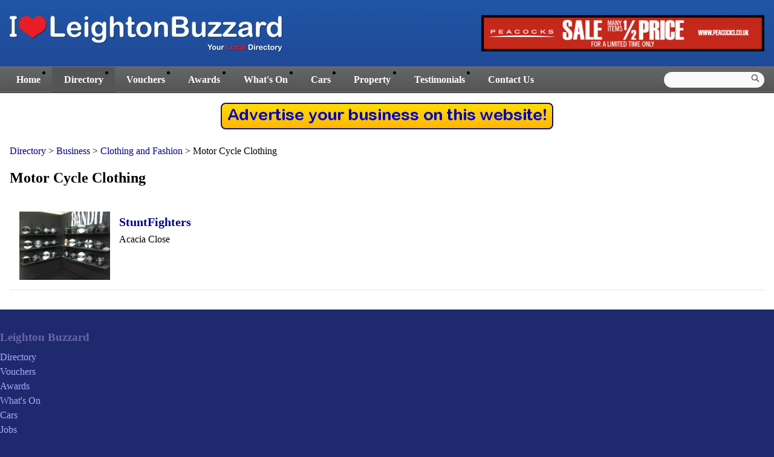

--- FILE ---
content_type: text/html; charset=utf-8
request_url: http://www.iloveleightonbuzzard.com/business/clothing-and-fashion/motor-cycle-clothing/
body_size: 7307
content:
<!DOCTYPE HTML PUBLIC "-//W3C//DTD HTML 4.01 Transitional//EN" "http://www.w3.org/TR/html4/loose.dtd">
<html>

<head>

<meta name="author" content="Owen Allsopp">

<meta http-equiv="Content-type" content="text/html;charset=UTF-8">

<title> Motor Cycle Clothing in Leighton Buzzard - I Love Leighton Buzzard</title>


<!--[if !lt IE 7]><![IGNORE[-->
<link rel="stylesheet" type="text/css" href="http://yui.yahooapis.com/2.9.0/build/reset-fonts-grids/reset-fonts-grids.css"> 
<link rel="stylesheet" type="text/css" href="http://yui.yahooapis.com/2.9.0/build/assets/skins/sam/skin.css"> 

<link rel="stylesheet" type="text/css" href="/static/css/default.css?m=1325681140">
<link rel="stylesheet" type="text/css" href="/static/css/lib/thickbox.css?m=1325681122"> 

<script type="text/javascript" src="/static/js/lib/jquery-1.6.2.min.js"></script>

<script type="text/javascript" src="http://yui.yahooapis.com/2.9.0/build/yahoo-dom-event/yahoo-dom-event.js"></script> 
<script type="text/javascript" src="http://yui.yahooapis.com/2.9.0/build/connection/connection-min.js"></script> 
<script type="text/javascript" src="http://yui.yahooapis.com/2.9.0/build/json/json-min.js"></script> 
<script type="text/javascript" src="http://yui.yahooapis.com/2.9.0/build/selector/selector-min.js"></script> 

<script type="text/javascript" src="/static/js/util.js?m=1325681122"></script>
<script type="text/javascript" src="/static/js/global.js?m=1325681122"></script>
<script type="text/javascript" src="/static/js/lib/thickbox.js?m=1325681122"></script>
<!--<![endif]-->

<script type="text/javascript">
var _gaq = _gaq || [];
_gaq.push(['_setAccount', 'UA-17185051-2']);
_gaq.push(['_trackPageview']);

(function() {
  var ga = document.createElement('script'); ga.type = 'text/javascript'; ga.async = true;
  ga.src = ('https:' == document.location.protocol ? 'https://ssl' : 'http://www') + '.google-analytics.com/ga.js';
  var s = document.getElementsByTagName('script')[0]; s.parentNode.insertBefore(ga, s);
})();
</script>



<!-- Facebook Conversion Code for ILLB Summer14 Mag on Website -->
<script>(function() {
  var _fbq = window._fbq || (window._fbq = []);
  if (!_fbq.loaded) {
    var fbds = document.createElement('script');
    fbds.async = true;
    fbds.src = '//connect.facebook.net/en_US/fbds.js';
    var s = document.getElementsByTagName('script')[0];
    s.parentNode.insertBefore(fbds, s);
    _fbq.loaded = true;
  }
})();
window._fbq = window._fbq || [];
window._fbq.push(['track', '6020285060523', {'value':'0.00','currency':'USD'}]);
</script>
<noscript><img height="1" width="1" alt="" style="display:none" src="https://www.facebook.com/tr?ev=6020285060523&amp;cd[value]=0.00&amp;cd[currency]=USD&amp;noscript=1" /></noscript> 


</head>

<body class="yui-skin-sam">

<!--[if lt IE 7]> <div style=' clear: both; height: 59px; padding:0 0 0 15px; position: relative;'> <a href="http://windows.microsoft.com/en-US/internet-explorer/products/ie/home?ocid=ie6_countdown_bannercode"><img src="http://storage.ie6countdown.com/assets/100/images/banners/warning_bar_0000_us.jpg" border="0" height="42" width="820" alt="You are using an outdated browser. For a faster, safer browsing experience, upgrade for free today." /></a></div> <![endif]--> 

<iframe style="display:none;" id="yui-history-iframe" src="/static/html/blank.html"></iframe> 
<input id="yui-history-field" type="hidden"> 

<div id="doc4">

<div id="hd">
<div id="logo">
<a href="/"><img src="/static/images/town/logo/1.png?v=2" alt=""></a></div>


<div id="banner">
<a rel="nofollow" href="/cgi-bin/ad.cgi?id=61">
<img alt="Peacocks" title="Peacocks" src="/static/images/banner/61.png"></a>
</div>


</div>

<div id="nav">
<ul> 
<li><a href="/">Home</a> 
<li><a class="selected" href="/directory/">Directory</a> 
<li><a href="/vouchers/">Vouchers</a> 
<li><a href="/awards/">Awards</a> 
<li><a href="/whats-on/">What's On</a> 
<li><a href="/cars/">Cars</a> 
<li><a href="/property/">Property</a> 
<li><a href="/testimonials.html">Testimonials</a> 
<li><a href="/contact/">Contact Us</a>
</ul>

<form id="search_form_hd" action="/search/" method="get">
<div>
<input class="q" type="text" name="q">
<input class="submit" type="image" src="/static/images/global/search.png">
</div>
</form>
<div style="clear:both"></div>
</div>

<div id="bd">

<div class="info" style="background-image: url(/static/images/global/pager-bg-alt.png); 
width: 530px; border: solid 2px #117; border-radius: 0.5em; background-color: #fe1; 
padding: 0.5em; text-align: center;"><a href="/builder/"><img src="/static/images/builder/advert.png?v=3"></a></div>




<p id="breadcrumb">
<a href="/directory/">Directory</a> &gt; 
<a href="/business/">Business</a> &gt;
<a href="/business/clothing-and-fashion">Clothing and Fashion</a> &gt;
Motor Cycle Clothing

<h1 class="breadcrumb">Motor Cycle Clothing</h1>

<div id="category">

<div class="content">

<div id="latest">


<div class="profile">

<div class="image">
<a href="/business/clothing-and-fashion/motor-cycle-clothing/1312-stuntfighters.html">
<img src="/static/images/profile/1312/1.jpg?m=01379958123" alt="">
</a>
</div>

<div class="description">
<h2><a href="/business/clothing-and-fashion/motor-cycle-clothing/1312-stuntfighters.html">
StuntFighters
</a></h2>

<p>Acacia Close
</div>

<div style="clear:both"></div>

</div>


</div>

</div>

</div>



</div>

<div id="ft">
<div class="yui-gb">

<div class="yui-g first">

<div class="yui-u first">
<h2>Leighton Buzzard</h2>
<ul>
<li><a href="/directory/">Directory</a>
<li><a href="/vouchers/">Vouchers</a>
<li><a href="/awards/">Awards</a>
<li><a href="/whats-on/">What's On</a>
<li><a href="/cars/">Cars</a>
<li><a href="/jobs/">Jobs</a>
</ul>
</div>

<div class="yui-u">
<h2>Contribute</h2>
<ul>
<li><a href="/contribute/add-event.html">Add an event</a>
<li><a href="/contribute/add-testimonial.html">Add a testimonial</a>
<li><a href="/contribute/add-business.html">Add a business</a>
<li><a href="/contribute/add-community-group.html">Add a community group</a>
<li><a href="/contribute/suggest-feature.html">Suggest a feature</a>
<li><a href="/contribute/report-problem.html">Report a problem</a>
</ul>
</div>

</div>

<div class="yui-g subscribe">
<h2>Newsletter</h2>
<p>Subscribe to our newsletter to receive monthly updates with all our vouchers and special offers.


<form id="subscribe_form" method="POST" action="/cgi-bin/subscribe.cgi">

<p><input onblur="(this.value == '') ? this.value = 'Newsletter' : '';" onfocus="(this.value == 'Newsletter') ? this.value = '' : 0;" name="email" type="text" value="Newsletter" id="subscribe_form_email" class="email">&nbsp;<input class="submit" name="submit" value="Subscribe" type="submit"><p><span class="error email"></span><span class="status"></span>

<script type="text/javascript">
YAHOO.util.Event.onDOMReady(function(){
	ajaxify(document.getElementById('subscribe_form'), true, true);
});
</script>

</form>

</div>

<div class="yui-u legal">

<p><a href="http://www.ilove-mytown.com"><img src="/static/images/global/ilmt.png"></a><br><br>&copy; 2009 - 2026 <a href="http://www.ilove-mytown.com">I Love My Town</a>
<p><a href="/contact/">Contact Us</a>
| <a href="http://www.ilove-mytown.com/legal.html">Legal Notices</a>

</div>

</div>


</div>

</div>

</body>

</html>





--- FILE ---
content_type: text/css
request_url: http://www.iloveleightonbuzzard.com/static/css/default.css?m=1325681140
body_size: 18761
content:
* { outline: none; }
.only-js { display: none; }
html.js .only-js { display: block; }
html.js .hidden-initially { display: none; }
html.js .no-js { display: none; }
a { text-decoration: none; color: navy; }
a:hover { color: #e71e26; text-decoration: none; }
a:visited:hover { color: #e71e26; }
a:visited { color: #808; }
body, html { background-color: #1f2a6e; }
body { background-image: url(/static/images/global/hd-bg-b.jpg); background-repeat: repeat-x; background-position: top center; }
select, input, textarea { padding: 5px 2px; border: solid 1px #aaa; background-color: #fafafa; }
h1 { font-size: 150%; font-weight: bold; }
h2 { font-size: 125%; font-weight: bold; }
h3 { font-size: 110%; font-weight: bold; }
strong { font-weight: bold; }
em { font-style: italic; }

span.opt { color: #777; font-weight: normal; }
span.status img { vertical-align: middle; }
span.status.success { background: url(/static/images/global/accept.png); background-repeat: no-repeat; background-position: 5px center; padding: 0.5em; padding-left: 25px; background-color: #afa; border: solid 1px #9c9; color: #000; }
span.status.success a { font-weight: bold; }
span.dfv_errors, div#search span.error { padding-left: 18px; height: 16px; background-image: url(/static/images/global/exclamation.png); background-repeat: no-repeat; background-position: center left; color: #f22; }

div#bd { padding-bottom: 1em; padding-top: 0.5em; padding-left: 1.0em; padding-right: 1.0em; }
div#bd h1, div#bd h2, div#bd h3, div#bd p, div#bd ul { padding: 0.5em 0; }
div#bd table.data { margin: 0.5em 0; border-collapse: collapse; }
div#bd table.data td, div#bd table.data th { padding: 0.25em 0.50em; border: solid 1px #aaa; }
div#bd table.data th { background-color: #e0e0e0; text-align: center; font-weight: bold; } 
div#bd li { list-style: square inside; margin-left: 2em; } 
div#bd { background-color: #ffffff; line-height: 1.5em; }

div#ft { margin-top: 1em; color: #aaf; }
div#ft a { color: #aaf; }
div#ft a:hover { color: #fff; text-decoration: none; }
div#ft h2 { font-size: 120%; color: #66a; margin: 0.5em 0; }
div#ft li { list-style: none; margin: 0; }
div#ft ul { padding: 0; }
div#ft { line-height: 1.5em; padding: 0.5em 0 0 0; margin-bottom: 2em; }
div#ft input { background-color: #fff; border-color: #fff; }

div#hd div#banner { float: right; height: 60px; width: 468px; margin-top: 15px; }
div#hd div#banner img { height: 60px; width: 468px; background-color: #fff; }
div#hd div#logo { float: left; padding-top: 15px; }
div#hd { height: 90px; padding: 10px 1em; }

div#latest h2, div#latest p { margin: 0.25em 0; padding: 0; }

div#latest div.news, 
div#latest div.business,
div#latest div.house,
div#latest div.car,
div#latest div.event,
div#latest div.profile { padding: 1em; margin: 1em 0; border-bottom: solid 1px #e5e5e5; }

div#latest div.news div.image { width: 165px; float: left; }
div#latest div.news div.description { width: 425px; float: left; }
div#latest div.news div.image img { width: 113px; height: 113px; padding: 0 18px 0 19px; }

div#latest div.business div.image { width: 165px; float: left; }
div#latest div.business div.description { width: 425px; float: left; }
div#latest div.business div.image img { width: 150px; height: 113px; }

div#latest div.event div.image { width: 165px; float: left; }
div#latest div.event div.description { width: 340px; float: left; }
div#latest div.event div.image img { width: 150px; height: 113px; }

div#latest div.profile div.image { width: 165px; float: left; }
div#latest div.profile div.description { width: 340px; float: left; }
div#latest div.profile div.image img { width: 150px; height: 113px; }

div#latest div.house div.image { width: 165px; float: left; }
div#latest div.house div.description { width:340px; float: left; }
div#latest div.house div.image img { width: 150px; height: 113px; }
div#latest div.house div.logo { float: left; width: 80px; margin-left: 10px; }
div#latest div.house div.logo img { width: 80px; height: 60px; }

div.car div.image { height: 113px; width: 165px; float: left; }
div.car div.description { width:340px; float: left; }
div.car div.image img { width: 150px; height: 113px; }

div#houses div#latest div.house div.image { width: 130px; float: left; }
div#houses div#latest div.house div.description { width:310px; float: left; }
div#houses div#latest div.house div.image img { width: 120px; height: 90px; }
div#houses div#latest div.house div.logo { float: left; width: 80px; margin-left: 10px; }
div#houses div#latest div.house div.logo img { width: 80px; height: 60px; }
div#houses div#latest.house { width: 560px; }
div#houses div#latest div.house h2 { display: block; }

div#home div#notices h2, div#home div#awards h2 { text-align: center; background-color: #2f4fa9; padding: 0.25em 0; color: #ffffff; margin-top: 1.0em; }
div#home div#sections { margin-top: 0.5em; }
div#home div#sections ul li a span { background-color: #2f4fa9; height: 30px; display: block; line-height: 28px; }
div#home div#sections ul li a { display: block; width: 180px; height: 30px; float: left; text-align: center; padding-top: 150px; margin: 0 12px 0 12px; color: #ffffff; border: solid 1px #ccc; font-weight: bold; }
div#home div#sections ul li { float: left; margin-bottom: 25px; }
div#home div#sections ul, div#home div#sections li { list-style: none; margin: 0; }
div#home div#sections ul li a:hover span { background-color: #e71e26; }
div#home div#sections ul li a:hover { color: #fff; }
div#home h1 { display: none; }

div#sections li.directory a, div#sections li.awards a, div#sections li.vouchers a, div#sections li.whats-on a, div#sections li.cars a, div#sections li.jobs a { background-image: url(/static/images/global/home.jpg?v=2); }
div#sections li.vouchers a { background-position: 0 153px; }
div#sections li.whats-on a { background-position: 0 459px; }

div#home div.result { margin: 0.75em 0; }
div#home div.result div.detail { width: 215px; }
div#home div.result div.thumb { width: 66px; height: 50px; }
div#home div.result div.detail a.name { font-weight: bold; }

div#nav { clear: both; background-image: url(/static/images/global/nav-bg.png); }
div#nav ul { margin-left: 0.5em; }
div#nav ul li a { color: #fff; padding: 0.75em 1.20em; display: block; float: left; font-weight: bold; }
div#nav ul li a:hover, div#nav ul li a.selected { background-color: #555; text-decoration: none; }
div#nav ul li, div#nav ul li a { float: left; }
div#nav div.container { width: 974px; margin: 0 auto; }
div#nav { background-color: #666; border-bottom: solid 1px #333; border-top: solid 1px #777; }

ul#awards li, div#whats-on li, div#directory li { list-style: none; margin-left: 1em; }
div#directory a.unhide { font-weight: bold; }

div#profile div#caption { width: 305px; padding: 1em 22px; text-align: center; margin: 0.5em auto 1em auto; background-color: #1f56a6; border-radius: 1em; color: #fff; font-weight: bold; }
div#profile div#caption a { color: #fff; text-decoration: underline; }
div#profile div#testimonials p.author { text-align: right; font-weight: bold; }
div#profile div#testimonials div.testimonial { background-color: #f0f0f0; margin: 1em auto; padding: 0.5em 20px 0.5em 35px; border: solid 1px #e0e0e0; color: #333; background-image: url(/static/images/global/ldquo.png); background-position: 10px 10px; background-repeat: no-repeat; }
div#profile h2, div#car h2, div#event h2, div#house h2 { display: none; }
div#profile div#events div.event { background-color: #f0f0f0; margin: 1em auto; padding: 0.25em 0.5em; border: solid 1px #e0e0e0; color: #333; }

div#profile div#events div.event h3 { float: left; }
div#profile div#events div.event p { float: right; }

div#house div#seller img {
	height: 80px; width: 100px;
}
div#house div#seller { float: right; }
div#house h3 { font-size: 2em; }

div#car table td { padding-right: 2em; }

div#tabs ul.other { display: none; }

div#contact_details .address { background-image: url(/static/images/global/address.png); }
div#contact_details .email { background-image: url(/static/images/global/email.png); }
div#contact_details .map { background-image: url(/static/images/global/map.png); }
div#contact_details .phone { background-image: url(/static/images/global/phone.png); }
div#contact_details .website { background-image: url(/static/images/global/website.png); }
div#contact_details li { list-style: none; display: inline; margin: 0; padding: 0.25em 10px 0.25em 20px; background-repeat: no-repeat; background-position: center left; }
div#contact_details span { display: none; }
div#contact_details { text-align: center; line-height: 1.75em; margin-top: 1em; }

div.result { margin: 0 0 0.5em 0; line-height: 1.25em; }
div.result div.detail { height: 50px; float: left; }
div.result div.detail a { font-weight: bold; }
div.result div.thumb { text-align: center; font-size: 80%; width: 66px; height: 50px; float: left; margin-right: 1em; }
div.result div.thumb div { height: 48px; width: 64px; background-color: #f0f0f0; padding: 0; margin: 0; line-height: 48px; border: solid 1px #aaa; font-weight: normal; }

div.voucher div.detail { width: 250px; height: 100px; }
div.voucher div.thumb { width: 160px; height: 100px;}
div.voucher div.thumb img { border: solid 1px #aaa; }
div.voucher div.detail a.name { font-weight: bold; }
div.voucher { margin: 0 0 1em 0; }

div#whats-on div#filter { line-height: 1.75em; }
div#whats-on div.next { text-align: right; }
div#whats-on div.this { text-align: center; }
div#whats-on div.this h2 span { background-color: #e0e0e0; border: solid 1px #aaa; padding: 1em; }
div#whats-on div.next a span, div#whats-on div.prev a span { color: #fff; }
div#whats-on div.next a:hover, div#whats-on div.prev a:hover { color: #fff; }

div#event div.content { width: 580px; float: left; }
div#event div.images { width: 350px; float: right; margin-top: 0.5em; }
div#profile div.images { margin-top: 0; }
div#profile div#tabs ul.yui-nav li a { border: solid 1px #aaa; background: none; color: navy; padding: 0 0.5em; margin: 0 0.25em; }
div#profile div#tabs ul.yui-nav li a:visited { color: purple; }
div#profile div#tabs ul.yui-nav li a:hover { color: #e71e26; }
div#profile div#tabs ul.yui-nav li { margin: 0; position: relative; top: 1px; }
div#profile div#tabs ul.yui-nav { border: 0; padding: 0; border-bottom: solid 1px #aaa; padding-left: 0.25em; padding-top: 0.25em; background-color: #e0e0e0; }
div#profile div#tabs ul.yui-nav li.selected a { background: #fff; border: solid 1px #aaa; color: black; padding: 0 0.5em; margin-bottom: 0 !important; border-bottom-color: #fff; }
div#profile div#tabs ul.yui-nav li.selected { margin: 0; }
div#profile div.yui-content { border: none; background: none; }

div#images { text-align: center; }
div#images img.thumb { border: solid 1px #fff; margin: 3px; padding: 3px; width: 66px; height: 50px; text-align: center; }
div#images img.thumb.selected { border-color: #aaa; background-color: #fff; }
div#images img.image { margin: 0 auto 10px auto; padding: 3px; background-color: #fff; border: solid 1px #ccc; width: 333px; }
.js div#images img.image { display: none; }
.js div#images img.image.selected { display: block; }



div#alphabetical h3 span { background-color: #f0f0f0; border: solid 1px #aaa; padding: 0.35em 0.50em; } 
div#alphabetical ul { margin-bottom: 1em; }
div#alphabetical li { list-style: none; margin-left: 1em; }

div#filter h2, div#filter p { padding: 0; }
div#filter, form#filter { margin: 0.5em auto; padding: 0.75em 1.50em; background-color: #1f56a6; margin-bottom: 1em; color: #fff; border-radius: 2.0em; }
form#filter div.yui-u { text-align: right; }
form#filter div.yui-u.first { text-align: left; }

form#search_form_hd div { background-color: #fafafa; float: right; margin-top: 0.50em; height: 1.6em; border-radius: 1.0em; margin-right: 1em; }
form#search_form_hd input.submit { border: none; background: none; line-height: 1.5em; margin-right: 0.5em; }
form#search_form_hd input.q { border: none; background: none; margin: 0; vertical-align: top; line-height: 1.5em; width: 10em; margin-left: 0.5em; padding: 0; }
div#bd div#search p { padding: 0; }
div#bd div#search p.match { margin-bottom: 1em; margin-top: 0; }

/* div#bd p#breadcrumb { padding-bottom: 1em; } */
div#bd p#breadcrumb a, div#bd p.breadcrumb a:visited { color: navy; }
/* div#bd h1.breadcrumb { padding-top: 0; } */
div#bd p#breadcrumb a:hover { color: #e71e26; }
div#bd p#profile_vote { text-align: center; margin-top: 0; }
div#bd div#printed div { width: 125px; float: left; text-align: center; margin: 0.5em 0.5em; }

div#ft div.subscribe span.status.success { position:relative; top: 0.25em; }
div#ft div.subscribe p { margin: 0 0 0.5em 0; }

#event_date_container .bd form { clear: left; }
#container_c.yui-overlay-hidden table { *display: none; } 

div#bd div.info p { background-image: url(/static/images/global/information.png); background-repeat: no-repeat; background-position: center left; padding: 0; padding-left: 20px; }
div#bd div.info { background-color: #ffffaa; border: solid 1px #aaa; margin: 0.5em auto; margin-bottom: 1em;padding: 0.5em; display: block; }

hr { color: #aaa; background-color: #aaa; height: 1px; border: none; }

div#add_an_event, div#add_a_testimonial { border-radius: 1em; background-color: #1f56a6; margin-top: 1em; color: #fff; width: 300px; padding: 1em 20px; }
div#add_a_testimonial textarea, div#add_an_event textarea { width: 290px; height: 4em; }
div#add_an_event span.opt, div#add_a_testimonial span.opt { color: #aaf; }

div#profile div.document ul li { list-style: url(/static/images/global/pdf.png) inside; margin-left: 1em; }

div#awards div.vote_here, div.meet_your_agent { margin-left: 1em; background-color: #1f56a6; padding: 1em; border-radius: 1em; margin: 0 auto; color: #fff; text-align: center; }

div#awards div.vote_here { margin: 0 0 0 25px; }
div.meet_your_agent p { text-align: justify; }
div.meet_your_agent { padding: 1em 2em; }

div#awards label { padding-top: 0.5em; display: block; }
div#awards div.vote_here th { font-weight: normal; background-color: #1f56a6; border: none; color: #fff; text-align: right; }
div#awards div.vote_here td { background-color: #1f56a6; border: none; }
div#awards div.yui-u.vote table img { float: left; padding: 0 2px; cursor: pointer; }
div#awards h2.month { background-color: #1f56a6; padding: 0.5em 1em; text-align: center; color: #fff; font-size: 1.5em; border-radius: 2em; margin-bottom: 1em; }
div#awards span.opt { color: #aaa; }
div#awards input.text, div#awards select, div#awards textarea { width: 350px; }
div#ft span.dfv_errors, div#awards div.vote_here span.dfv_errors { color: #fff; }

label { font-weight: bold; }

h1 span, h2 span, h3 span, h4 span, h5 span, h6 span { display: none; }

input.submit { border: 0; padding: 0; }
#search_form_ft_q { height: 15px; }

input { vertical-align: middle; }
#alphabetical h3 span { display: inline; }

div#award_historic img, div#award_historic div.no_image { height: 86px; width: 130px; background-color: #f0f0f0; border: solid 1px #aaa; line-height: 86px; text-align: center; margin: 0 auto; }
div#award_historic h2, div#award_historic p { margin: 0.25em 0; padding: 0; text-align: center; }
div#award_historic { margin-top: 2em; }
div#award_historic { text-align: center; }

div#pager a.disabled { color: #aaa; }
div#pager a.disabled:hover { cursor: default; color: #aaa; }
div#pager a.selected { background-image: none; background-color: #1f56a6; color: #fff; border-color: #1f56a6; }
div#pager a.selected:hover { cursor: default; color: #fff; }
div#pager a { padding: 0.25em 0.75em; margin: 0 0.25em; float: left; color: navy; border: solid 1px #aaa; font-weight: bold; background-image: url(/static/images/global/pager-bg.png); }
div#pager a:hover { color: #e71e26; } 
span.status.pager { display: block; float: left; margin: 0.25em 0; }

div#home div#sidebar { margin-top: 0.5em; }
div#home div#sidebar ul li a span { background-color: #2f4fa9; height: 30px; display: block; line-height: 28px; }
div#home div#sidebar ul li a { background-repeat: no-repeat; display: block; width: 290px; height: 30px; float: left; text-align: center; padding-top: 180px; margin: 0 10px 0 0; color: #ffffff; border: solid 1px #ccc; font-weight: bold; }
div#home div#sidebar ul li a:hover { color: #fff; }
div#home div#sidebar ul li a:hover span { background-color: #e71e26; }
div#home div#sidebar ul li { float: left; margin-bottom: 25px; }
div#home div#sidebar ul, div#home div#sidebar li { list-style: none; margin: 0; }

div#home div#sidebar ol li { display: inline; margin: 0; }
div#home div#sidebar ol { text-align: center; }
div#sidebar div.social { border: solid 1px #aaa; padding: 1em 1em 0.5em 1em; text-align: center; background-color: #2f4fa9; border-radius: 1em; color: #fff; }
div#ft input.email, div#sidebar div.social input.email { background-image: url(/static/images/global/newsletter.png); background-position: 0.5em center; background-repeat: no-repeat; padding-left: 25px; width: 12em; }
div#sidebar div.social ol { margin: 0.5em 0 0 0; }
div#sidebar div.social .dfv_errors { color: #fff; }

div#ft input.submit, div#bd input.submit { text-align: center; height: 27px; border: solid 1px #aaa; background-image: url(/static/images/global/pager-bg.png); cursor: pointer; color: navy; font-weight: bold; padding: 0 0.5em;}
div#ft input.submit:hover, div#bd input.submit:hover { color: #e71e26; }

div#ft div.legal { text-align: right; }

div#profile div#images img.large { width: 333px; float: left; margin: 0.5em 0 1em 0; }
div#profile div#images div#thumbs, div#house div#images div#thumbs, div#car div#images div#thumbs { height: 250px; width: 340px; float: right; padding: 0.5em 5px; }
div#profile div#images div#thumbs img, div#house div#images div#thumbs img, div#car div#images div#thumbs img { margin: 5px 5px; float: left; width: 90px; height: 68px; }
div#house div#images img.large { width: 333px; float: left; margin: 0.5em 0 1em 0; }
div#car div#images img.large { width: 333px; float: left; margin: 0.5em 0 1em 0; }

div#whats-on div.adsense { }
div#whats-on div.content { }
div#builder div#preview div.help { width: 200px; float: right; margin-right: 20px; }
 div#builder div#preview div.content { width: 680px; float: left; }
div#profile div.adsense { width: 350px; float: right; }
div#profile div.content { width: 585px; float: left; } 
div#car div.images { width: 350px; float: right;  }
div#car div.content { width: 585px; float: left; }
div#vouchers div.adsense { }
div#vouchers div.content { }
div#event div.image { width: 350px; float: right; }
div#event div.content { width: 585px; float: left; }
div#house div.adsense { }
div#house div.content { }

div#category div.adsense { }
div#category div.content { }
div#directory div.adsense { }
div#directory div.content { }


--- FILE ---
content_type: text/javascript
request_url: http://www.iloveleightonbuzzard.com/static/js/util.js?m=1325681122
body_size: 1742
content:
function ajaxify(form, once, inverted) {

	var status = YAHOO.util.Selector.query('.status', form, true);
	var submit = YAHOO.util.Selector.query('input[name=submit]', form, true);

	var callback = {
		success: function(o) { 

			status.innerHTML = '';
			var response = YAHOO.lang.JSON.parse(o.responseText);

			if (response.valid) {
			    	status.innerHTML = response.status + 
					(once ? '' :'&nbsp;<a class="reset" href="javascript:;">Another?</a>');
				YAHOO.util.Dom.addClass( status, 'success' );

				var reset = YAHOO.util.Selector.query('a.reset', form, true);
				YAHOO.util.Event.on(reset, "click", function() {

					status.innerHTML = '';
					YAHOO.util.Dom.removeClass( status, 'success' );

					submit.style.display = '';

					form.reset();

				});
			}
			else {
				submit.style.display = '';

				for (var m in response.msgs) {
					YAHOO.util.Selector.query('.error.' 
					    + m, form, true).innerHTML 
					    = '&nbsp;' + response.msgs[m];
				}
			}
		},
		failure: function(o) { 

			submit.style.display = '';
			status.innerHTML = '';

			alert ('Connection failed.  Please try again later.'); 

		},
		timeout: 5000
	};

	form.onsubmit = function() {

		submit.style.display = 'none';

		status.innerHTML 
		    = '<img src="/static/images/global/'
			+ ( inverted ? 'load-b' : 'load' )
			+ '.gif">'
		    + '&nbsp;Please wait&hellip;';

		var span = form.getElementsByTagName('span');
		for ( var i = 0; i < span.length; i++ ) {
			if ( span[i].className.match(/\berror\b/) )
				span[i].innerHTML = '';
		}
	
		YAHOO.util.Connect.setForm(form);

		var ajax = YAHOO.util.Connect.asyncRequest(
	    		'POST', 
	    		form.action, 
	    		callback, 
	    		'mode=ajax'
	    	);

		return false;

	}

}
